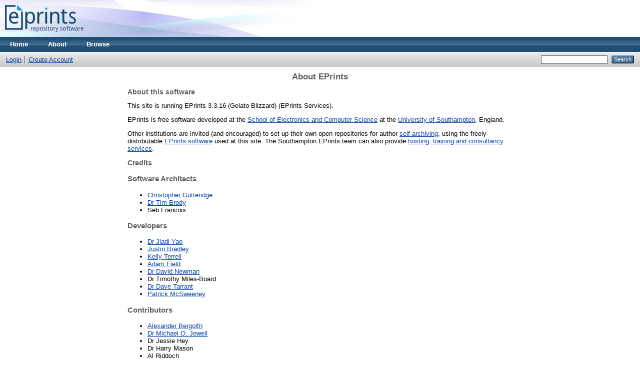

--- FILE ---
content_type: text/html; charset=utf-8
request_url: http://eprints.federalpolyilaro.edu.ng/eprints/
body_size: 3200
content:
<!DOCTYPE html PUBLIC "-//W3C//DTD XHTML 1.0 Transitional//EN" "http://www.w3.org/TR/xhtml1/DTD/xhtml1-transitional.dtd">
<html xmlns="http://www.w3.org/1999/xhtml">
  <head>
    <meta http-equiv="X-UA-Compatible" content="IE=edge" />
    <title>About EPrints - The Federal Polytechnic Ilaro Repository</title>
    <link rel="icon" href="/favicon.ico" type="image/x-icon" />
    <link rel="shortcut icon" href="/favicon.ico" type="image/x-icon" />
    
<style type="text/css">
.technology dt {
	font-weight: bold;
}
.technology dd {
	display: inline;
	margin: 0;
}
.technology dd:after { content: ","; }
.technology dd.last:after { content: "."; }
</style>
<link rel="Top" href="http://eprints.federalpolyilaro.edu.ng:443/" />
    <link rel="Sword" href="http://eprints.federalpolyilaro.edu.ng:443/sword-app/servicedocument" />
    <link rel="SwordDeposit" href="http://eprints.federalpolyilaro.edu.ng:443/id/contents" />
    <link rel="Search" type="text/html" href="http://eprints.federalpolyilaro.edu.ng:443/cgi/search" />
    <link rel="Search" type="application/opensearchdescription+xml" href="http://eprints.federalpolyilaro.edu.ng:443/cgi/opensearchdescription" title="The Federal Polytechnic Ilaro Repository" />
    <script type="text/javascript">
// <![CDATA[
var eprints_http_root = "http:\/\/eprints.federalpolyilaro.edu.ng:443";
var eprints_http_cgiroot = "http:\/\/eprints.federalpolyilaro.edu.ng:443\/cgi";
var eprints_oai_archive_id = "eprints.federalpolyilaro.edu.ng";
var eprints_logged_in = false;
// ]]></script>
    <style type="text/css">.ep_logged_in { display: none }</style>
    <link rel="stylesheet" type="text/css" href="/style/auto-3.3.16.css" />
    <script type="text/javascript" src="/javascript/auto-3.3.16.js"><!--padder--></script>
    <!--[if lte IE 6]>
        <link rel="stylesheet" type="text/css" href="/style/ie6.css" />
   <![endif]-->
    <meta name="Generator" content="EPrints 3.3.16" />
    <meta http-equiv="Content-Type" content="text/html; charset=UTF-8" />
    <meta http-equiv="Content-Language" content="en" />
    
  </head>
  <body>
    
    <div class="ep_tm_header ep_noprint">
      <div class="ep_tm_site_logo">
        <a href="http://eprints.federalpolyilaro.edu.ng:443/" title="The Federal Polytechnic Ilaro Repository">
          <img alt="The Federal Polytechnic Ilaro Repository" src="/images/sitelogo.png" />
        </a>
      </div>
      <ul class="ep_tm_menu">
        <li>
          <a href="http://eprints.federalpolyilaro.edu.ng:443">
            Home
          </a>
        </li>
        <li>
          <a href="http://eprints.federalpolyilaro.edu.ng:443/information.html">
            About
          </a>
        </li>
        <li>
          <a href="http://eprints.federalpolyilaro.edu.ng:443/view/" menu="ep_tm_menu_browse">
            Browse
          </a>
          <ul id="ep_tm_menu_browse" style="display:none;">
            <li>
              <a href="http://eprints.federalpolyilaro.edu.ng:443/view/year/">
                Browse by 
                Year
              </a>
            </li>
            <li>
              <a href="http://eprints.federalpolyilaro.edu.ng:443/view/subjects/">
                Browse by 
                Subject
              </a>
            </li>
            <li>
              <a href="http://eprints.federalpolyilaro.edu.ng:443/view/divisions/">
                Browse by 
                Division
              </a>
            </li>
            <li>
              <a href="http://eprints.federalpolyilaro.edu.ng:443/view/creators/">
                Browse by 
                Author
              </a>
            </li>
          </ul>
        </li>
      </ul>
      <table class="ep_tm_searchbar">
        <tr>
          <td align="left">
            <ul class="ep_tm_key_tools" id="ep_tm_menu_tools"><li><a href="http://eprints.federalpolyilaro.edu.ng:443/cgi/users/home">Login</a></li><li><a href="/cgi/register">Create Account</a></li></ul>
          </td>
          <td align="right" style="white-space: nowrap">
            
            <form method="get" accept-charset="utf-8" action="http://eprints.federalpolyilaro.edu.ng:443/cgi/search" style="display:inline">
              <input class="ep_tm_searchbarbox" size="20" type="text" name="q" />
              <input class="ep_tm_searchbarbutton" value="Search" type="submit" name="_action_search" />
              <input type="hidden" name="_action_search" value="Search" />
              <input type="hidden" name="_order" value="bytitle" />
              <input type="hidden" name="basic_srchtype" value="ALL" />
              <input type="hidden" name="_satisfyall" value="ALL" />
            </form>
          </td>
        </tr>
      </table>
    </div>
    <div>
      <div class="ep_tm_page_content">
        <h1 class="ep_tm_pagetitle">
          About EPrints
        </h1>
        

<h2>About this software</h2>


<p>This site is running EPrints 3.3.16 (Gelato Blizzard) (EPrints Services).</p>

<p>EPrints is free software developed at the <a href="http://www.ecs.soton.ac.uk/">School of Electronics and Computer Science</a> at the <a href="http://www.soton.ac.uk/">University of Southampton</a>, England.</p>

<p>Other institutions are invited (and encouraged) to set up their own open repositories for author <a href="http://www.eprints.org/self-faq/">self-archiving</a>, using the freely-distributable <a href="http://www.eprints.org/software/">EPrints software</a> used at this site. The Southampton EPrints team can also provide <a href="http://www.eprints.org/services/">hosting, training and consultancy services</a>.</p>


<h2>Credits</h2>

<h3>Software Architects</h3>
<ul>
 <li><a href="http://www.ecs.soton.ac.uk/people/cjg">Christopher Gutteridge</a></li>
 <li><a href="http://www.ecs.soton.ac.uk/people/tdb2">Dr Tim Brody</a></li>
 <li>Seb Francois</li>
</ul>

<h3>Developers</h3>
<ul>
 <li><a href="http://www.ecs.soton.ac.uk/people/jy2e08">Dr Jiadi Yao</a></li>
 <li><a href="http://www.ecs.soton.ac.uk/people/jb4">Justin Bradley</a></li>
 <li><a href="http://www.ecs.soton.ac.uk/people/kt2">Kelly Terrell</a></li>
 <li><a href="http://www.ecs.soton.ac.uk/people/af05v">Adam Field</a></li>
 <li><a href="http://www.ecs.soton.ac.uk/people/drn">Dr David Newman</a></li>
 <li>Dr Timothy Miles-Board</li>
 <li><a href="http://www.ecs.soton.ac.uk/people/dt2">Dr Dave Tarrant</a></li>
 <li><a href="http://www.ecs.soton.ac.uk/people/pm5">Patrick McSweeney</a></li>
</ul>

<h3>Contributors</h3>
<ul>
 <li><a href="http://www.wu.ac.at/">Alexander Bergolth</a></li>
 <li><a href="http://www.ecs.soton.ac.uk/people/moj">Dr Michael O. Jewell</a></li>
 <li>Dr Jessie Hey</li>
 <li>Dr Harry Mason</li>
 <li>Al Riddoch</li>
 <li>Dr Gui Power</li>
 <li>Pauline Simpson</li>
 <li>Robert Tansley</li>
 <li>Adam White</li>
 <li>Wendy White</li>
 <li>Dr Steve Hitchcock</li>
 <li>Denis Pitzalis</li>
 <li>Matthew Kerwin</li>
 <li>Mark Gregson</li>
 <li>John Salter</li>
</ul>

<h3>Project Management</h3>
<ul>
 <li><a href="http://www.ecs.soton.ac.uk/people/lac">Professor Leslie Carr</a></li>
 <li><a href="http://www.ecs.soton.ac.uk/people/jd">John Darlington</a></li>
</ul>

<h3>user experience consultant</h3>
<ul>
 <li><a href="http://www.ecs.soton.ac.uk/people/mc">prof mc schraefel</a></li>
</ul>

<h3>Visionary and Software Specifications</h3>
<ul>
 <li><a href="http://www.ecs.soton.ac.uk/people/harnad">Professor Stevan Harnad</a></li>
</ul>

<p>Thanks to the EPrints users and community for contributing ideas, bug reports and fixes.</p>











<hr noshade="noshade" class="ep_ruler" />

<h2>Technologies employed and supported:</h2>

<dl class="technology">

<dt>Powered by:</dt>
<dd><a href="http://www.mysql.com/">MySQL</a></dd>
<dd><a href="http://www.apache.org/">Apache Webserver</a></dd>
<dd><a href="http://www.perl.org/">Perl</a></dd>
<dd><a href="http://perl.apache.org/">mod_perl</a></dd>
<dd><a href="http://www.w3c.org/XML/">XML</a></dd>
<dd><a href="http://www.w3c.org/DOM/">DOM</a></dd>
<dd><a href="http://www.w3c.org/RDF/">RDF</a></dd>
<dd><a href="http://codemirror.net/">CodeMirror</a></dd>
<dd><a href="http://flowplayer.org/">Flowplayer</a></dd>
<dd class="last"><a href="http://www.cpan.org/">CPAN</a></dd>


<dt>Supports:</dt>
<dd><a href="http://www.openarchives.org/">Open Archives Initiative Protocol for Metadata Harvesting</a></dd>
<dd><a href="http://www.w3.org/MarkUp/">Valid XHTML</a></dd>
<dd><a href="http://jigsaw.w3.org/css-validator/">Valid CSS</a></dd>
<dd class="last"><a href="http://linkeddata.org/">Linked Data</a></dd>

<dt>Part of:</dt>
<dd class="last"><a href="http://www.gnu.org/">The GNU Project</a></dd>

</dl>


<hr noshade="noshade" class="ep_ruler" />

<div align="center" style="margin-top:2em">
<a href="http://www.ecs.soton.ac.uk/"><img src="/images/ecslogo.jpg" border="0" alt="School of Electronics and Computer Science, University of Southampton" align="top" /></a>
<p>EPrints is Copyright © University of Southampton, 2000-2015.</p>
</div>




      </div>
    </div>
    <div class="ep_tm_footer ep_noprint">
      <div class="ep_tm_eprints_logo">
        <a href="http://eprints.org/software/">
          <img alt="EPrints Logo" src="/images/eprintslogo.gif" />
        </a>
      </div>
      <div>(c) The Federal Polytechnic Ilaro Repository </div>
    </div>
  <script defer src="https://static.cloudflareinsights.com/beacon.min.js/vcd15cbe7772f49c399c6a5babf22c1241717689176015" integrity="sha512-ZpsOmlRQV6y907TI0dKBHq9Md29nnaEIPlkf84rnaERnq6zvWvPUqr2ft8M1aS28oN72PdrCzSjY4U6VaAw1EQ==" data-cf-beacon='{"version":"2024.11.0","token":"4b48a86b634242bb873d5e2149e12028","r":1,"server_timing":{"name":{"cfCacheStatus":true,"cfEdge":true,"cfExtPri":true,"cfL4":true,"cfOrigin":true,"cfSpeedBrain":true},"location_startswith":null}}' crossorigin="anonymous"></script>
</body>
</html>